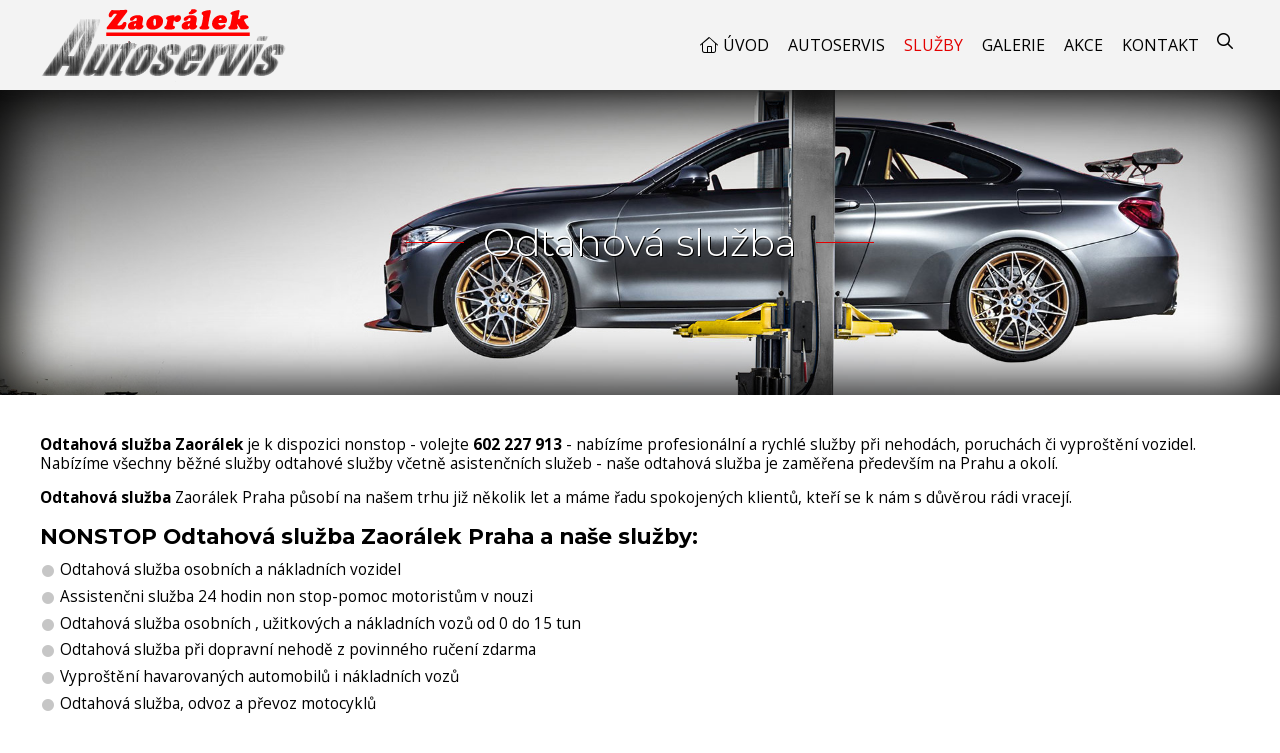

--- FILE ---
content_type: text/html; charset=UTF-8
request_url: https://www.autozaoralek.cz/sluzby/odtahova-sluzba/
body_size: 2390
content:
<!DOCTYPE html>
<html lang="cs" dir="ltr">
<head>
<meta charset="utf-8">
<title>Odtahová služba | Autoservis, pneuservis Praha 5</title>
<meta name="viewport" content="width=device-width, initial-scale=1, maximum-scale=1, minimum-scale=1, user-scalable=no">
<meta name="description" content="Odtahová služba, odtahová služba, plnění, servis autoklimatizace, opravy aut Praha 5">
<meta name="keywords" content="Autoservis, pneuservis Praha 5, , Odtahová služba">
<link rel="icon" type="image/png" href="https://www.autozaoralek.cz/favicon.png">
<link rel="stylesheet" type="text/css" href="https://www.autozaoralek.cz/wp-content/themes/default/style.css">
<link rel="stylesheet" type="text/css" href="https://www.autozaoralek.cz/cookieconsent.css"><meta name='robots' content='max-image-preview:large' />
<meta name="robots" content="index,follow"><meta property="og:title" content="Odtahová služba">
<meta property="og:type" content="article">
<meta property="og:url" content="https://www.autozaoralek.cz/sluzby/odtahova-sluzba/">
<meta property="og:image" content="https://www.autozaoralek.cz/wp-content/themes/default/images/logo.png">
<script src='https://www.autozaoralek.cz/wp-includes/js/jquery/jquery.min.js?ver=3.6.0' id='jquery-core-js'></script>
<script src="https://www.autozaoralek.cz/fancybox.js"></script>
<script src="https://www.autozaoralek.cz/scripts.js"></script>
</head>
<body>
<script defer src="https://www.autozaoralek.cz/cookieconsent.js"></script>


<div id="header">
  <div id="header-inner">
  <a href="https://www.autozaoralek.cz/" class="logo"></a>

<div id="menu-header">
  <ul>     
    <li class="page-item-0"><a class="ico home" href="https://www.autozaoralek.cz/">Úvod</a></li>
     
    <li class="page_item page-item-3"><a href="https://www.autozaoralek.cz/autoservis/">Autoservis</a></li>
<li class="page_item page-item-5 page_item_has_children current_page_ancestor current_page_parent"><a href="https://www.autozaoralek.cz/sluzby/">Služby</a>
<ul class='children'>
	<li class="page_item page-item-8"><a href="https://www.autozaoralek.cz/sluzby/autoklimatizace/">Autoklimatizace</a></li>
	<li class="page_item page-item-6 current_page_item"><a href="https://www.autozaoralek.cz/sluzby/odtahova-sluzba/" aria-current="page">Odtahová služba</a></li>
	<li class="page_item page-item-10"><a href="https://www.autozaoralek.cz/sluzby/diagnostika-vozidel/">Diagnostika vozidel</a></li>
	<li class="page_item page-item-11"><a href="https://www.autozaoralek.cz/sluzby/priprava-na-stk/">Příprava na STK</a></li>
</ul>
</li>
<li class="page_item page-item-18"><a href="https://www.autozaoralek.cz/galerie/">Galerie</a></li>
<li class="page_item page-item-9"><a href="https://www.autozaoralek.cz/akce/">Akce</a></li>
<li class="page_item page-item-12 page_item_has_children"><a href="https://www.autozaoralek.cz/kontakt/">Kontakt</a>
<ul class='children'>
	<li class="page_item page-item-17"><a href="https://www.autozaoralek.cz/kontakt/zasady-ochrany-osobnich-udaju/">Zásady ochrany osobních údajů</a></li>
</ul>
</li>
 
        
    <li class="search"><form method="get" action="https://www.autozaoralek.cz/" id="searchform">
  <input type="search" placeholder="Hledej" name="s" class="searchform-input" onkeyup="buttonUp();" minlength="3" pattern=".{3,}">
  <button type="submit" id="searchbutton" class="icon magnify searchform-button"></button><span class="searchform-icon"></span>
</form></li>
  </ul>
</div>

  </div>
</div>






<div id="h1-wrapper" style="background: url('https://www.autozaoralek.cz/carousel/slide1.jpg')">
<h1 class="strike">Odtahová služba</h1>
</div>

<div id="content">
<div id="main">


<p><strong>Odtahová služba Zaorálek</strong> je k dispozici nonstop - volejte <a href="tel:+420602227913"><strong>602 227 913</strong></a> - nabízíme profesionální a rychlé služby při nehodách, poruchách či vyproštění vozidel. Nabízíme všechny běžné služby odtahové služby včetně asistenčních služeb - naše odtahová služba je zaměřena především na Prahu a okolí.</p>
<p><strong>Odtahová služba</strong> Zaorálek Praha působí na našem trhu již několik let a máme řadu spokojených klientů, kteří se k nám s důvěrou rádi vracejí.</p>
<h2>NONSTOP Odtahová služba Zaorálek Praha a naše služby:</h2>
<ul>
<li>Odtahová služba osobních a nákladních vozidel</li>
<li>Assistenčni služba 24 hodin non stop-pomoc motoristům v nouzi</li>
<li>Odtahová služba osobních , užitkových a nákladních vozů od 0 do 15 tun</li>
<li>Odtahová služba při dopravní nehodě z povinného ručení zdarma</li>
<li>Vyproštění havarovaných automobilů i nákladních vozů</li>
<li>Odtahová služba, odvoz a převoz motocyklů</li>
<li>Odvozy pracovních plošin a strojů</li>
<li>Přeprava zásilek po celé ČR i Evropě do 15 tun</li>
<li>Odvoz a převoz vysokozdvižných vozíků (skladové a manipulační techniky)</li>
<li>Odvoz a převoz malé a střední i velké stavební a zemědělské mechanizace, lodí.traktorů</li>
<li>Ekologická likvidace autovraků</li>
<li>Zajištěni opravy vozidel v kvalitním autoservisu v Praze</li>
<li>Uskladnění vašeho vozidla</li>
<li>Vyřízení pojistné události</li>
<li>Zapůjčení náhradního vozu</li>
</ul>
<p>Jsme partnery assistenšních služeb Global, AXA, pojišťoven Kooperativa a ČPP - naše odtahová služba je .</p>
<p><strong>Odtahová služba Zaorálek je k dispozici nonstop - <a href="tel:+420602227913">602 227 913</a></strong></p>
<ul>
<li>odtahová služba osobních a nákladních automobilů</li>
<li>odtahová služba automobilů ze zahraničí</li>
<li>vyproštění osobních i nákladních automobilů</li>
</ul>
<p>Využijte služeb naší odtahové služby - budete spokojeni - expresní opravy námi odtažených vozů!!!</p>
<p><img class="size-full wp-image-7 alignnone" src="https://www.autozaoralek.cz/wp-content/uploads/uvod2.jpg" alt="" width="762" height="442" /></p>


</div>
</div>
















<div id="footer">

<div class="section-wrapper dark">
<div class="section">

<div class="logo"></div>


<div class="contact-block">
<a href="mailto:info@autozaoralek.cz" class="ico email">info@autozaoralek.cz</a>
<a href="tel:602227913" class="ico mobile">602 227 913</a>



<div class="icon-social">
<a target="_blank" class="icon facebook" href="https://www.facebook.com/profile.php?id=100067008691202"></a></div>


</div>







</div>
</div>


<div class="copyright">
Copyright &copy; 2026&nbsp;Autoservis, pneuservis Praha 5 | <a rel="nofollow" target="_blank" href="https://www.autozaoralek.cz/administrace">Administrace webu</a> | <span id="gdpr"><a title="Zásady ochrany osobních údajů" href="https://www.autozaoralek.cz/kontakt/zasady-ochrany-osobnich-udaju/" class="ico lock">GDPR ready</a></span></div>

</div>







</body>
</html>

--- FILE ---
content_type: text/css
request_url: https://www.autozaoralek.cz/wp-content/themes/default/style.css
body_size: 12037
content:
/*  
Theme Name: Template 19 ver2
Description: LIGHT
Author: Template 19
Version: 2024-11
*/

@import url('https://fonts.googleapis.com/css2?family=Montserrat:ital,wght@0,100..900;1,100..900&family=Open+Sans:ital,wght@0,300..800;1,300..800&display=swap');
@import url('font-face/font-face.css');

html {font-size: 16px; -webkit-text-size-adjust: 100%; text-size-adjust: 100%;}
body, input, select, textarea, button {font-family: 'Open Sans', sans-serif; font-size: inherit; font-optical-sizing: auto;}
body {font-size: 80%; min-height: 100vh; height: 100%; display: flex; flex-direction: column; overflow-x: hidden;}

/* ************************* reset ************************* */
html, body, form, ul, ol, li, table {margin: 0; padding: 0;}
table {border-collapse: collapse; border-spacing: 0; margin: 0 0 1em 0;}
th, td {padding: 5px;}
p, #content ul, .article ul {margin: 0 0 1em 0; padding: 0;}
body, th, td {text-align: left;}
ul {list-style: none;}
:focus {outline: none;}
::-moz-focus-inner {border: 0;}
img {max-width: 100%; height: auto; border: 0;}
iframe {max-width: 100%; max-height: 100%; border: 0;}
* {box-sizing: border-box;}

.grecaptcha-badge {visibility: hidden!important;}


/* ************************* multiple declaration ************************* */

/* clearfix */
.clearfix::after,
.paging-bottom::after,
.article::after,
.section::after {content: ""; display: table; clear: both;}

.cleaner {clear: both;}


.hide,
.owl-nav.disabled,
.owl-dots.disabled,
h2.screen-reader-text {display: none;}

@media screen and (max-width: 767px) {
  #menu-header #searchform .searchform-icon,
  #menu-header > ul > li > a::after,
  #menu-header ul, #menu-header ul li.page_item_has_children > a::after, #menu-header ul li.page_item_has_children .submenu-button.submenu-opened::after {display: none;}
  
  #scrollup {display: none!important;}
}

@media screen and (min-width: 1200px) {
  .table-article tbody td::before {display: none;} 
  a[href^="tel:"] {text-decoration: none!important;}
}

a[href^="tel:"] {white-space: nowrap;}


button,
.button {-webkit-user-select: none; user-select: none;} 


/* flex-col (ul li fix) */
.flex-col,
.flex-col .col {margin-bottom: 2em!important; padding-left: 0!important;}

.flex-col.center * {text-align: center!important;}

ul.flex-col li.col::before {display: none!important;}

@media screen and (min-width: 768px) {	
  .flex-col {display: flex; flex-direction: row; flex-wrap: wrap; margin-left: -40px!important;} 
  .flex-col .col {width: calc(50% - 40px); margin-left: 40px!important;}
}

@media screen and (min-width: 1200px) {
  .flex-col.col3 .col {width: calc(100% / 3 - 40px);}
  .flex-col.col4 .col {width: calc(100% / 4 - 40px);}
}



/* video player */
.wp-video {margin-bottom: 2em;}
video {width: 100%; height: auto;}


/* ************************* custom CSS ************************* */

#text-zvyrazneno {text-align: center; padding: 10px 0; font-size: 32px; text-transform: uppercase; color: red;}
#text-zvyrazneno p {margin: 0;}

.loga {clear: both; text-align: center; margin-bottom: 2em;}
.loga img {margin: 20px; vertical-align: middle; max-height: 100px; max-width: 250px; width: auto;}


/* homepage section */
.section-wrapper.section-image,
.section-wrapper.section-image .section {padding: 0!important; line-height: 0;}


/* info block icon */
#info_block.section-wrapper.icon ul li:nth-child(1)::before {background-image: url('images/icon1.png');}
#info_block.section-wrapper.icon ul li:nth-child(2)::before {background-image: url('images/icon2.png');}
#info_block.section-wrapper.icon ul li:nth-child(3)::before {background-image: url('images/icon3.png');}

/* ************************* fonts ************************* */

/* Montserrat */
h1, h2, h3, h4,
#carousel-wrapper #carousel-block-wrapper *,
.album .album-item h3,
#blocks .block strong {font-family: 'Montserrat', sans-serif; font-optical-sizing: auto;}



/* FontAwesome */
.ico::before, .ico::after,
.icon::before,
.owl-prev::before, .owl-next::before,
#main ul li::before, .article ul li::before {font: normal normal normal 16px/1 'FontAwesome'; display: inline-block; text-decoration: none; text-rendering: auto; -webkit-font-smoothing: antialiased; -moz-osx-font-smoothing: grayscale;}

/* ************************* ico / icon ************************* */

.ico::before {margin-right: 0.3em;}
#main .ico::before, .textwidget .ico::before {width: 16px; text-align: center;}
.ico::after {margin-left: 0.3em;}
.icon::before {text-align: center; margin: 0;}
.ico::before, .ico::after {font-size: inherit; color: inherit; text-decoration: none;}

span.ico.mobile a {margin: 0 0.5em;}
span.ico.mobile {display: flex; flex-direction: row; flex-wrap: wrap;}

/* ico */
.ico.home::before {content: "\f015"; font-weight: 300;}
.ico.mobile::before {content: "\f3cd"; font-weight: 900;}
.ico.phone::before {content: "\f095";}
.ico.email::before {content: "\f0e0";}
.ico.angle-right::before {content: "\f105";}
.ico.info::before {content: "\f05a";}
.ico.images:before {content: "\f302";}
.ico.location::before {content: "\f3c5";} 
.ico.sitemap::before {content: "\f0e8"; font-weight: 300;} 
.ico.contact::before {content: "\f0e0";}
.ico.eshop:before {content: "\f07a";}


/* ico file */
.ico.pdf::before {content: "\f1c1"; color: #e91209; font-weight: 900;}
.ico.doc::before {content: "\f1c2"; color: #185abd; font-weight: 900;}
.ico.xls::before {content: "\f1c3"; color: #107c41; font-weight: 900;}
.ico.ppt::before {content: "\f1c4"; color: #e91309; font-weight: 900;}
.ico.zip::before {content: "\f1c6"; color: #edaa1d; font-weight: 900;}


/* icon */
.icon.magnify::before {content: "\f002";}


/* icon social */
.icon.facebook::before,
.ico.facebook::before {content: "\f082";}
.icon.facebook_f::before {content: "\f39e";}
.icon.facebook:hover::before,
.ico.facebook:hover::before {color: #3b579d;}

.icon.x_twitter::before,
.ico.x_twitter::before {content: "\e61b";}
.icon.x_twitter:hover::before,
.ico.x_twitter:hover::before {color: #000;}

.icon.youtube::before,
.ico.youtube::before {content: "\f167";}
.icon.youtube:hover::before,
.ico.youtube:hover::before {color: #c63127;}

.icon.instagram::before,
.ico.instagram::before {content: "\f16d";}
.icon.instagram:hover::before,
.ico.instagram:hover::before {color: #d32e88;}

.icon.tiktok::before,
.ico.tiktok::before {content: "\e07b";}
.icon.tiktok:hover::before,
.ico.tiktok:hover::before {color: #fe2c55;}


/* ************************* colors and borders (DARK) ************************* */

/******* text color *******/

body,
.button, .button::before,
.button.color:hover, .button.color:hover::before,
.center-text a,
#menu-header ul li a,
#footer .section-wrapper a,
#blocks .block strong,
#main .album .album-item h3 > a,
#main a[href^="tel:"], .article a[href^="tel:"] {color: #000;}


.button:hover, .button:hover::before,
.button.color, .button.color::before,
.button.dark, .button.dark::before,
.gallery .icon.magnify::before,
.section-wrapper.very-dark *,
.section-wrapper.very-dark a[href^="tel:"],
.owl-carousel.slideshow-nav .owl-nav > button::before,
#footer .section-wrapper.very-dark a,
#h1-wrapper h1,
#carousel-wrapper #carousel-block-wrapper #carousel-block .icon.link-anchor::before,
#contact-us.section-wrapper .section .contact-us-left h4,
#scrollup.icon::before,
#carousel-wrapper #carousel-block-wrapper * {color: #fff;}

button.c-bn:not(:hover) {color: #fff!important;}


a,
#news-block .perex .date,
.social-icon a.icon::before,
.gallery .gallery-item span.description {color: #666;}


blockquote,
#menu-header #searchform .searchform-input {color: #696969;}


#news-block .perex .date {color: #999;}


/* main color */
#homepage h1 span,
a.underline,
#menu-header ul li[class*="current"] > a,
#menu-header ul li > a:hover,
#info_block.section-wrapper.icon ul li > *,
#carousel-wrapper #carousel-block-wrapper *.ico::before,
#footer .section-wrapper .contact-block *.ico::before,
#contact-us.section-wrapper .section .contact-us-left h3,
.section-wrapper.dark .section ul li::before,
a.underline:hover,
#gdpr .ico.lock::before {color: #e30000;}


:root{--cc-btn-primary-bg: #e30000!important;}



/******* background-color *******/

body,
.button.color:hover,
#info_block.section-wrapper.icon ul li::before,
#footer,
#carousel .owl-dots .owl-dot.active::before {background-color: #fff;}


/* dark */
#header,
#header #menu-header ul ul {background-color: #f3f3f3;}


.button.dark,
.section-wrapper.very-dark {background-color: #171c22;}

#carousel,
#carousel-wrapper #carousel-block-wrapper #carousel-block *.ico::before {background-color: #000;}


/* light grey */
#blocks .block strong,
#footer .section-wrapper .contact-block *.ico::before {background-color: #f3f3f3;}


/* dark grey */
.album .album-item,
.section-wrapper.dark {background-color: #e2e2e2;}


#scrollup {background-color: #3f3f3f;}


.button:disabled {background-color: #5f5f5f!important;}



/* rgba */
#blocks .block .thumbnail::after,
.album .album-item > a.thumbnail::after {background-color: rgba(255,255,255,.3);}


/* main color */
.button:hover,
.button.color,
a.underline:hover::after {background-color: #e30000;}



/******* border *******/

/* border-color */
#menu-header #searchform .searchform-input {border-color: #999;}



/* main color */
.button,
.strike::before, 
.strike::after {border-color: #e30000;}



/* border-radius */
.album .album-item,
#menu-header #searchform .searchform-input,
#blocks .block {border-radius: 8px;}

input[type="text"], input[type="tel"], input[type="email"], input[type="number"], input[type="date"], textarea, select {border-radius: 4px;}



/* text-transform: uppercase */
.button, a.button,
a.underline,
.section > h2.ico,
#blocks .block strong,
#menu-header > ul > li > a {text-transform: uppercase;}



/* ************************* font-weight ************************* */

/* font-weight: 400 (normal) */
#menu-header ul li a {font-weight: 400;}


/* font-weight: 600 (SemiBold) */
#blocks .block strong {font-weight: 600;}


/* font-weight: 700 (bold) */
.article a,
#carousel-wrapper #carousel-block-wrapper *,
#main a {font-weight: 700;}



/* ************************* heading title ************************* */

h1 {font-weight: 300; line-height: 1.3; margin: 0 0 1em 0; padding: 0;}
#homepage h1 {text-align: center;}

h2, h3, h4 {margin: 0 0 0.5em 0; padding: 0; text-align: left;}

h1 {font-size: 180%;}
h2 {font-size: 120%;}
h3 {font-size: 110%;}

@media screen and (min-width: 768px) {
  h1 {font-size: 240%;}	  
  h2 {font-size: 140%;}
  h3 {font-size: 120%;}
  h4 {font-size: 100%;}   
} 




#h1-wrapper {position: relative; width: 100%; display: flex; justify-content: center; align-items: center; padding: 5em 0; background-repeat: no-repeat!important; background-position: center center!important; background-size: cover!important; box-shadow: inset 0 0 60px 10px #000;}
#h1-wrapper::before {position: absolute; inset: 0; content: ""; background-color: rgba(0,0,0,.7); z-index: 2;}
#h1-wrapper h1 {position: relative; text-align: center; margin: 0; text-shadow: 1px 1px #000; z-index: 3;}

@media screen and (min-width: 768px) {
  #h1-wrapper {padding: 10em 0;}
  #h1-wrapper h1 {max-width: 1200px; font-size: 300%;}	
}





/* section heading */
.section h1 {font-size: 140%;}

.section > h2.ico,
.section h2.strike {text-align: center; margin: 0 0 1.5em 0; font-size: 180%; font-weight: 400;}

.section > h2.ico::before {font-weight: 300;}

.section h2.strike {justify-content: center;}
.section h2.strike::before, h2.strike::after {max-width: 100%;}

.section h1, .section h2, .section h3, .section h4 {line-height: 1.3;}

@media screen and (min-width: 480px) {
  .section h1 {font-size: 210%;} 
  .section > h2.ico {font-size: 260%;}   
  .section h2.strike {font-size: 190%;}
}




/* strike */
.strike {display: flex; align-items: center;}
.strike a {flex-grow: 0;}

.strike::before, .strike::after {max-width: 1.5em; width: 1.5em; border-top-width: 1px; border-top-style: solid; content: ""; flex-grow: 1;}
.strike::before {margin-right: 0.5em;}
.strike::after {margin-left: 0.5em;}



/* links */
a:hover {text-decoration: underline;}
a, a.icon, .button, a.button {text-decoration: none;}

.button, 
.section a::before {transition: all .2s ease-in-out;}



/* button */
.buttons {margin-top: 1.5em;}
.buttons .button {margin: 1em;}
.buttons.center {text-align: center;}


.button, a.button {display: inline-block; font-size: 16px; font-weight: 400; padding: 1em 3em; background-color: transparent; border-width: 2px; border-style: solid; cursor: pointer;}
.button.ico::before {margin-right: 1em; font-size: 24px; font-weight: 400;} 
.button:disabled {pointer-events: none;}



/* scroll up */
#scrollup {display: none; position: fixed; bottom: 40px; right: 20px; padding: 2px; text-align: center; text-decoration: none!important; z-index: 9999; box-shadow: 0 0 5px rgba(0,0,0,.8); opacity: .8;}
#scrollup:hover {opacity: 1}
#scrollup.icon::before {width: 30px; height: 30px; font-size: 30px; line-height: 25px; margin: 0; content: "\f106"; border: 1px solid #999;}
#scrollup, #scrollup.icon::before {border-radius: 50%;}



/* facebook */
.fb-like-button {width: 95px; height: 30px;}
.fb-page {width: 500px; height: 154px; padding-top: 4em; clear: both;}

@media screen and (max-width: 479px) {    
 .fb-page {width: 100%;}
}

.fb-like-button, .fb-page  {display: block; margin: 0 auto; border: 0; overflow: hidden;}
.fb-like {margin: 30px 0; float: right;}



/* filter alpha */
#ico a:hover img,
#crossroads  > ul > li > a:hover::before {opacity: .7;}



/* link underline */
a.underline { display: inline-block; padding: 0 0 10px 0; position: relative; text-decoration: none;}
a.underline::after {display: block; position: absolute; left: 0; right: 0; bottom: 0; content: ""; margin: auto; height: 3px; width: 0; background: transparent; transition: all .5s ease;}
a.underline:hover::after {width: 100%;}





/* ************************* layout ************************* */

@media screen and (min-width: 1200px) {
  .section,
  #header-inner,
  #content {width: 1200px; margin: 0 auto;} 
}

#header, 
#footer {flex: none;}







/* ************************* header ************************* */

.logo {display: block; background: url('images/logo.png') no-repeat left center; background-size: contain;}

#header {position: relative; width: 100%; z-index: 100;}

@media screen and (max-width: 767px) {
  #header #header-inner {padding: 0;}
  #header #header-inner a.logo {height: 50px; margin: 10px 68px 10px 10px;}
  
  /* language */
  #header #header-inner .languageswitch {margin: 0 68px 0 10px; padding-bottom: 10px;}
}

@media screen and (min-width: 768px) {
  #header {box-shadow: 0 0 10px rgba(25,24,24,.4)}	
  #header #header-inner {position: relative; display: flex; flex-direction: row; align-items: center; flex-wrap: wrap;}     
  #header #header-inner a.logo {width: 300px; height: 80px; margin: 5px 0;} 
  
  /* language */
  #header #header-inner .languageswitch {position: absolute; top: 5px; right: 0; z-index: 100;}
}

@media screen and (min-width: 768px) and (max-width: 1214px) {
  #header #header-inner {padding: 0 15px;}
  #header #header-inner a.logo {height: 70px;} 
}

@media screen and (min-width: 1200px) {
  #header {position: sticky; top: 0;}
}


/* language */
#header #header-inner .languageswitch {flex: none; z-index: 100;}
#header #header-inner .languageswitch a img {width: 24px; height: auto; margin-right: 10px;}
#header #header-inner .languageswitch a:hover img,
#header #header-inner .languageswitch a.current-lang img {opacity: .75;}





/* ************************* carousel ************************* */

/* carousel */
#carousel-wrapper {position: relative; overflow: hidden;}
#carousel-wrapper #carousel-block-wrapper {position: absolute; top: 0; left: 0; right: 0; bottom: 0; pointer-events: none;}

#carousel-wrapper #carousel .owl-lazy {background-repeat: no-repeat; background-position: center center!important; background-size: cover; transition: 0s linear; transition-property: background-position; animation: BackgroundZoom 15s ease;} 

@keyframes BackgroundZoom {0% {transform: scale(1.1);} 100% {transform: scale(1);}}

#carousel-wrapper #carousel .owl-stage {opacity: .7;}

/* carousel block */
#carousel-wrapper #carousel-block-wrapper {display: flex; justify-content: center; align-items: center; flex-flow: column wrap;}
#carousel-wrapper #carousel-block-wrapper #carousel-block {text-align: center;}
#carousel-wrapper #carousel-block-wrapper #carousel-block * {pointer-events: initial; text-decoration: none; text-shadow: 2px 2px 0px #000; font-weight: 600;}
#carousel-wrapper #carousel-block-wrapper #carousel-block *.ico {font-size: 4vmin; margin: 0 0 0.5em 0;}
#carousel-wrapper #carousel-block-wrapper #carousel-block *.ico::before {min-width: 7vmin; min-height: 7vmin; font-size: 6vmin;}

#carousel-wrapper #carousel-block-wrapper #carousel-block a.icon {display: inline-block;}
#carousel-wrapper #carousel-block-wrapper #carousel-block a.icon::before {font-size: 6vmin; margin: 10px;}

#carousel-wrapper #carousel-block-wrapper #carousel-block *.ico {display: block;}

#carousel-wrapper #carousel-block-wrapper #carousel-block .icon.link-anchor {display: none;}

@media screen and (min-width: 768px) {
  #carousel-wrapper #carousel-block-wrapper #carousel-block *.ico {font-size: 28px;}
  #carousel-wrapper #carousel-block-wrapper #carousel-block *.ico::before {width: 50px; min-width: 50px; height: 50px; min-height: 50px; font-size: 36px;}
   
  #carousel-wrapper #carousel-block-wrapper #carousel-block a.icon::before {font-size: 40px;}
  
  
  #carousel-wrapper #carousel-block-wrapper #carousel-block .icon-social {position: absolute; top: 0; bottom: 0; right: 20px; margin: auto; display: flex; flex-direction: column; flex-wrap: wrap; display: flex; justify-content: center; align-items: center;}
}

/* resp. height (820 / 1920 x 100) */
#carousel-wrapper #carousel,
#carousel-wrapper #carousel .owl-lazy {width: 100%; height: 300px;}    

@media screen and (min-width: 768px) and (max-width: 1199px) {
  #carousel-wrapper #carousel,
  #carousel .owl-lazy {height: 0; padding-bottom: calc(820 / 1920 * 100%);}  
}

@media screen and (min-width: 1200px) {
  #carousel-wrapper #carousel,	
  #carousel-wrapper #carousel .owl-lazy {height: 820px;}  
  
  #carousel-wrapper #carousel-block-wrapper #carousel-block .icon.link-anchor {display: block;}
  #carousel-wrapper #carousel-block-wrapper #carousel-block .icon.link-anchor::before {position: absolute; bottom: 30px; left: 0; right: 0; margin: auto;  content: "\f8cd"; font-size: 50px; font-weight: 300; animation: MoveUpDown 1.5s ease infinite;}

@keyframes MoveUpDown {0% { opacity: 0; transform: translateY(-35px);} 80% {opacity: 1; transform: translateY(0px); } 100% {opacity: 0;}} 

}








/* ************************* content ************************* */

#content {padding: 40px 0; overflow: hidden; flex: 1 0 auto;}

@media screen and (max-width: 1214px) {
  #content {padding: 30px 15px;}
}

.section .article,
#main {font-size: 120%; line-height: 1.3; overflow: hidden;}




/* ************************* footer ************************* */

/* footer */
#footer-map {display: flex; justify-content: center; align-items: flex-end;  width: 100%; height: 400px; background: url('images/mapa.jpg') no-repeat center center; background-size: cover;  transition: all .4s ease-in-out; text-decoration: none;}
#footer-map:hover {filter: grayscale(60%);}
#footer-map .button {margin-bottom: 2em;}

#footer {line-height: 0.8;}

/* footer contact */
#footer .section-wrapper {line-height: 1.5;}
#footer .section-wrapper .logo {width: 100%; height: 80px; margin-bottom: 30px; background-position: center center;}

#footer .section-wrapper .contact-block {display: flex; justify-content: center; align-items: center; flex-wrap: wrap;}
#footer .section-wrapper .contact-block *.ico {margin: 1em; font-size: 18px; }

#footer .section-wrapper .contact-block *.ico::before {display: flex; justify-content: center; align-items: center; width: 40px; min-width: 40px; height: 40px; min-height: 40px; font-size: 26px; padding: 5px; border-radius: 50%;}
#footer .section-wrapper .contact-block .icon-social {text-align: center; width: 100%;}
#footer .section-wrapper .contact-block .icon-social *.icon::before {font-size: 38px; margin: 20px;}



/* shared */
#carousel-wrapper #carousel-block-wrapper #carousel-block *.ico,
#footer .section-wrapper .contact-block * {display: flex; justify-content: center; align-items: center; text-decoration: none;}

#carousel-wrapper #carousel-block-wrapper #carousel-block *.ico::before,
#footer .section-wrapper .contact-block *.ico::before {display: flex; justify-content: center; align-items: center; padding: 5px; border-radius: 50%;}



/* footer copyright */
#footer .copyright {text-align: center; font-size: 110%; line-height: 1.5; padding: 2em;}
#footer .copyright img {vertical-align: middle;}




/* ************************* menu  ************************* */

/* menu header */  
#menu-header #menu-button {display: none;} 

#menu-header, 
#menu-header ul li.page_item_has_children, 
#menu-header ul li a {position: relative;}

#menu-header ul li a {display: block; text-decoration: none; transition: all .2s ease-in-out;}

#menu-header > ul > li > a.ico::before {color: inherit; font-size: inherit; line-height: 0;}

/* search */
#menu-header #searchform {z-index: 100; overflow: hidden;}
#menu-header #searchform .searchform-input {font-size: 13px; width: 100%; padding: 10px 40px 10px 8px;}

#menu-header #searchform .searchform-button,
#menu-header #searchform .searchform-icon,
#menu-header #searchform .searchform-button::before {position: absolute; right: 0; top: 0; width: 30px; height: 40px; line-height: 40px; background-color: transparent;}
#menu-header #searchform .searchform-button {border: 0; cursor: pointer; text-shadow: none;}
 
@media screen and (min-width: 768px) {
  #menu-header {margin-left: auto; padding-right: 30px;}
  
  /* search */
  #menu-header #searchform {position: absolute; right: 0; top: 0; min-width: 30px; width: 0%; transition: width .3s;} 
  #menu-header #searchform .searchform-icon {cursor: pointer;} 
  #menu-header #searchform .searchform-input {opacity: 0; border-width: 1px; border-style: solid; transition: all .3s;}
  #menu-header #searchform.searchform-open {width: 100%;} 	
  #menu-header #searchform.searchform-open .searchform-input {opacity: 1;}

  /* parent */
  #menu-header > ul > li {display: inline-block;}
  #menu-header > ul > li > a {font-size: 16px; line-height: 1; padding: 1em 0.5em;}
 
    
  /* children */
  #menu-header ul ul li {width: 250px;}
  #menu-header ul ul li a {font-size: 15px; padding: 10px;}
  
  #menu-header ul ul li > a:hover,
  #menu-header ul ul li[class*="current"] > a {background: rgba(255,255,255,.6);} 
  
  /* children overflow-x */  
  #menu-header li.page_item_has_children > ul {max-height: 60vh; overflow-x: hidden; overflow-y: auto;}

  /* children ico (comment overflow-x: hidden) */
  /* #menu-header ul ul li.page_item_has_children > a::after {position: absolute; top: 50%; right: 10px; width: 4px; height: 4px; margin-top: -2px; border-bottom: 1px solid #ccc; border-right: 1px solid #ccc; content: ""; transform: rotate(-45deg);} */

  /* children hide  */
  #menu-header ul ul {position: absolute; top: 100%; left: -9999px; z-index: 100; opacity: 0; transition: opacity .4s linear; box-shadow: 6px 6px 8px rgba(0,0,0,.4);} 
  #menu-header ul li:hover > ul {opacity: 1;}
  #menu-header ul ul li > ul {top: 0;} 
  
  /* children hide not pull-right  */
  #menu-header > ul > li:not(.pull-right):hover > ul {left: 0; opacity: 1;}
  #menu-header > ul > li:not(.pull-right) ul li:hover > ul {left: 100%;} 
  
  /* children hide pull-right  */
  #menu-header > ul > li.pull-right ul {left: auto; right: -9999px; } 
  #menu-header > ul > li.pull-right:hover > ul {right: 0;}
  #menu-header > ul > li.pull-right ul li:hover > ul {right: 100%;} 
  
  #menu-header ul ul ul {display: none!important;}
}


/* responsive menu */
@media screen and (max-width: 767px) {
  /* menu header */   
  #menu-header::before {display: none;}
   
  #menu-header, 
  #menu-header #menu-button, 
  #menu-header ul li {position: relative;}
  
  #menu-header ul li, 
  #menu-header ul li a, 
  #menu-header ul ul li a {line-height: 1;}
  
  /* search */
  #menu-header #searchform .searchform-input {padding-left: 20px; padding-right: 50px; border: 0; transition-property: none; border-radius: 0;}

  #menu-header #searchform .searchform-button {width: 40px;}
  #menu-header #searchform .searchform-button::before {right: 8px;}
  
  /* menu-button */
  #menu-header #menu-button {display: block; position: absolute; top: -60px; right: 0; width: 60px; height: 50px; font-weight: bold; cursor: pointer;}
  #menu-header #menu-button::before, 
  #menu-header #menu-button::after {display: block; position: absolute; left: 0; content: ""; transition: all .2s ease;}
  #menu-header #menu-button::after {top: 28px; height: 5px; width: 40px; border-width: 5px 0 5px 0; border-style: solid;}
  #menu-header #menu-button::before {top: 18px; height: 5px; width: 40px;}
  #menu-header #menu-button.menu-opened::after {border: 0; height: 5px; transform: rotate(45deg);}
  #menu-header #menu-button.menu-opened::before {transform: rotate(-45deg);}
  #menu-header #menu-button.menu-opened::after, 
  #menu-header #menu-button.menu-opened::before {top: 28px; left: 8px; width: 30px;}  
  

  /* parent */
  #menu-header {position: absolute; left: 0; right: 0; height: auto; width: 100%; margin: 0; padding: 0; border: none; background: transparent; z-index: 1000;}
  #menu-header ul li {display: block; background: none; border-top-width: 1px; border-top-style: solid;}

  #menu-header ul li a, #menu-header ul ul {background: none!important; border: none;}
  #menu-header > ul > li > a {font-weight: bold;}
  #menu-header ul li a {font-size: 15px!important; padding: 20px!important; line-height: 1!important;}
  
  /* sub ico */
  #menu-header ul li.page_item_has_children .submenu-button {display: block; position: absolute; right: 0; top: 0; height: 52px; width: 52px; cursor: pointer; z-index: 10;}
  #menu-header ul li.page_item_has_children .submenu-button::after {top: 21px; left: 26px; width: 1px; height: 11px;}
  #menu-header ul li.page_item_has_children .submenu-button::before {left: 21px; top: 26px; width: 11px; height: 1px;}
  #menu-header ul li.page_item_has_children .submenu-button::after, 
  #menu-header ul li.page_item_has_children .submenu-button::before {content: ""; display: block; position: absolute; z-index: 99;}
  #menu-header ul li.page_item_has_children > a {padding-right: 58px;}
  #menu-header ul li.page_item_has_children > a::before {content: ""; position: absolute; top: 0; right: 0; width: 52px; height: 100%;}
  
  /* children */
  #menu-header ul ul {opacity: 1; transition-property: none;}

  #menu-header ul ul li a {font-weight: normal; padding-left: 25px!important;}
  #menu-header ul ul ul li a {padding-left: 45px!important;}
  #menu-header ul ul ul li::before {font: normal normal normal 14px/1 'FontAwesome'; display: inline-block; position: absolute; top: 18px; left: 20px; content: "\f00c"; margin-right: 3px;}
  
  /* children hide  */
  #menu-header ul ul {position: relative!important; top: auto!important; left: auto!important; right: auto!important;} 
  #menu-header ul ul li {width: 100%}
  #menu-header ul ul li > a, 
  #menu-header ul li:hover > ul > li > a {width: auto; height: auto;}  
  

  /* menu-color LIGHT */
  #menu-header #searchform .searchform-input,
  #menu-header #searchform .searchform-button {color: #000;} 
  
  #menu-header ul ul ul li::before {color: #999;}
  
  #menu-header #searchform .searchform-input,
  #menu-header ul li.page_item_has_children > a::before {background-color: #ebebeb;}

  #menu-header #menu-button::before,	
  #menu-header #menu-button.menu-opened::after, 
  #menu-header #menu-button.menu-opened::before, 
  #menu-header ul li.page_item_has_children .submenu-button::after, 
  #menu-header ul li.page_item_has_children .submenu-button::before {background-color: #000;}  
  
  #menu-header ul {background-color: #f3f3f3;}
  
  #menu-header ul li {border-color: #ebebeb;}  
  #menu-header #menu-button::after {border-color: #000;}
  
  #menu-header ul li a {color: #000; text-shadow: none;}
}




/* ************************* homepage  ************************* */

/* crossroads blocks */
#blocks {margin-bottom: 0;}
#blocks .block {display: block; margin-bottom: 1.5em; padding: 0; text-decoration: none; overflow: hidden;}

#blocks .block .thumbnail {position: relative; display: block; width: 100%; height: 0; min-height: 60px; padding-bottom: 70%; background-repeat: no-repeat!important; background-size: cover!important; background-position: center center!important; overflow: hidden; transition: all .4s ease;}
#blocks .block .thumbnail:hover {transform: scale(1.06);}
#blocks .block .thumbnail::after {position: absolute; content: ""; left: 50%; top: 50%; width: 0%; height: 0%; transition: all .4s ease;}
#blocks .block:hover .thumbnail::after {left: 0; top: 0; width: 100%; height: 100%;}
#blocks .block strong {position: relative; display: block; text-align: center; font-size: 16px; line-height: 1.3; margin: 0; padding: 1em 0.5em; z-index: 10;}

@media screen and (min-width: 480px) {
  #blocks {display: flex; flex-direction: row; flex-wrap: wrap; gap: 1em;}
  #blocks .block {display: flex; flex-direction: column; flex-wrap: wrap; width: calc(1/2*100% - (1 - 1/2)*1em);}
  #blocks .block strong {display: flex; justify-content: center; align-items: center; flex-grow: 1;}
}

@media screen and (min-width: 768px) {
  #blocks .block {width: calc(1/3*100% - (1 - 1/3)*1em);}
}

@media screen and (min-width: 1200px) {
  #blocks {flex-wrap: nowrap;}  	
  /* #blocks .block {width: calc(1/4*100% - (1 - 1/4)*1em);} */
  #blocks .block {flex-grow: 1; flex-basis: 0; margin: 0;}  
  #blocks .block strong {font-size: 18px;}
}







/* homepage section */

/* section-wrapper */
@media screen and (max-width: 1199px) {
  .section-wrapper {padding: 20px;}
}


/* section */
.section {padding: 20px 0;}

@media screen and (min-width: 1200px) {
  .section {padding: 60px 0;}
}

.section {overflow: hidden;}





/* news carousel */
#news-block {clear: both; margin-top: 30px; padding-top: 20px;}
#news-block .perex {display: block; padding: 0 10px 10px 0;}
#news-block .perex a.thumbnail {display: block; width: 100%; max-width: 100%; height: 170px; margin-bottom: 1em; background-repeat: no-repeat!important; background-size: cover!important; background-position: center center!important; overflow: hidden;}
#news-block .perex h3 {font-size: 110%; margin: 0 0 0.5em 0;}
#news-block .perex p {font-size: 85%;}
#news-block .center-text {clear: both; text-align: center; font-size: 130%; padding: 1em 0 0 0;}






/* .section-wrapper.image */
.section-wrapper.image  {position: relative; background: url('images/bg-image.jpg') no-repeat center center; background-size: cover;}
.section-wrapper.image::before {position: absolute; top: 0; left: 0; right: 0; bottom: 0; content: ""; background-color: rgba(0,0,0,.75); z-index: 0;}
.section-wrapper.image .section {position: relative; z-index: 1;}





/* contact us */
#contact-us.section-wrapper .section .contact-us-left * {text-align: center;} 
#contact-us.section-wrapper .section .contact-us-left h3 {font-size: 6vmin;}
#contact-us.section-wrapper .section .contact-us-left h4 {font-weight: 400; font-size: 4vmin;}
#contact-us.section-wrapper .section .right-button {text-align: center;}

@media screen and (max-width: 767px) {
  #contact-us.section-wrapper .section .contact-us-left {margin-bottom: 2em;}
}

@media screen and (min-width: 768px) {
  #contact-us.section-wrapper .section {display: flex; flex-direction: row; flex-wrap: wrap;}	
  #contact-us.section-wrapper .section .contact-us-left {width: 60%;}
  #contact-us.section-wrapper .section .contact-us-left * {text-align: left;} 
  
  #contact-us.section-wrapper .section .contact-us-left h3 {font-size: 36px;}
  #contact-us.section-wrapper .section .contact-us-left h4 {font-size: 23px;}

  #contact-us.section-wrapper .section .right-button {width: 40%; display: flex; justify-content: flex-end; align-items: center;}
}




/* info block */
#info_block.section-wrapper.icon ul li {text-align: center;}  

#info_block.section-wrapper.icon ul li::before {display: block; content: ""; text-align: center; width: 140px; height: 140px; margin: 0 auto 0.5em auto; background-position: center center; background-repeat: no-repeat; background-size: 80px; border-radius: 50%;}


#info_block.section-wrapper.icon ul li > * {display: block; margin: 0 0 0.3em 0; font-size: 22px;}
#info_block.section-wrapper.icon ul li p {padding: 0!important;}

#info_block.section-wrapper.icon ul,
#info_block.section-wrapper.icon ul li {margin-bottom: 2em!important; padding-left: 0!important;}

@media screen and (min-width: 768px) {	
  #info_block.section-wrapper.icon ul {display: flex; flex-direction: row; flex-wrap: wrap; margin-left: -40px!important;} 
  #info_block.section-wrapper.icon ul li {width: calc(50% - 40px); margin-left: 40px!important;}
}

@media screen and (min-width: 1200px) {
  #info_block.section-wrapper.icon ul li {width: calc(100% / 3 - 40px);}
}



/* contact / #main contact */
#contact.section-wrapper  .section .article .icon-social,
#main .icon-social {font-size: 110%; margin-top: 2em;}

#contact.section-wrapper  .section .article .icon-social p,
#main .icon-social p {margin: 0 0 0.5em 0;}

@media screen and (min-width: 480px) {
  #contact.section-wrapper  .section .article img.contact-image,
  #main img.contact-image {max-width: 300px; max-height: 300px;}  
}

@media screen and (min-width: 1200px) {
  #contact.section-wrapper .section .article img.contact-image,
  #main img.contact-image {max-width: 500px; max-height: 500px;}    
}




/* contact popup form */
#contact_block.section-wrapper .section {position: relative; padding: 100px 0; z-index: 2;}
#contact_block.section-wrapper .section * {text-align: center;}
#contact_block.section-wrapper .section h3 {font-size: 26px;}
#contact_block.section-wrapper .section p {font-size: 22px;}

#popup {padding-top: 100px; color: #000; background-color: #fff;}
#popup h3 {display: block; position: absolute; top: 0; left: 0; right: 0; padding: 20px; height: 66px; font-size: 22px; font-weight: normal; color: #fff; background: #424041;}
#popup .fancybox-close-small {color: #939393;}



/* ************************* article  ************************* */

/* ul/ol */
#main ol, 
.article ol {padding: 0; list-style-position: inside;}

#main ol, .article ol, 
#main ul, .section ul {margin: 0 0 1.5em 0;}

#main ol li, .article ol li {margin: 0 0 0.5em 0}

#main ul li, .article ul li {text-align: left; margin: 0 0 0.5em 0; padding-left: 1.3em;}
#main ul li::before, .article ul li::before {display: inline-block; width: 1.5em; margin-left: -1.5em; content: "\f111"; line-height: 1; color: #c6c6c6; font-weight: 900; font-size: 12px;}



blockquote {position: relative; text-align: left; font-size: 135%; font-style: italic; margin: 0.25em 0; padding: 0.25em 20px 0.25em 40px; line-height: 1.45;}
blockquote::before {display: block; position: absolute; left: 0; top: -20px; content: "\201d"; font-size: 80px; font-family: Georgia, "Times New Roman", Times, serif;}
blockquote cite {display: block; font-size: 75%; text-align: right; font-style: italic; margin-top: 0.8em;}
blockquote cite span {font-weight: bold; margin-right: 4px; text-transform: uppercase; font-style: normal;}



/* perex */
.perex::before, .perex::after {content: ""; display: table;}
.perex::after {clear: both;}

#main .perex {margin-bottom: 2em; border-bottom: 1px dotted #ccc;}
#main .perex a img {margin-bottom: 1em;}
.perex  a img {border: 2px solid #fff;}
.perex  a:hover img {border: 2px solid #ccc;}

.date {font-size: 90%; text-align: right; clear: both;}
#main .date {padding: 2em 0;}
.center {text-align: center;}



/* nav-links */
.nav-links::before, .nav-links::after {content: ""; display: table;}
.nav-links::after {clear: both;}
.nav-links {clear: both; text-align: center; padding: 40px 0 15px 0;}
.nav-links a, .nav-links span.current {margin: 0 2px; padding: 4px 8px; border-radius: 5px; background-color: #e0e0e0; border: 1px solid #b6b6b6; text-decoration: none;} 
.nav-links a:hover, .nav-links span.current {color: #000; background-color: #fff;} 
.nav-links .page-numbers {margin: 0 3px;}


.nav-prevnext {clear: both; padding: 15px 0;}
.nav-prevnext a {text-decoration: none;}
.nav-prevnext a:hover {text-decoration: underline;}
.nav-prevnext .previous {float: left;}
.nav-prevnext .next {float: right;}


/* images */
.centered, .aligncenter {display: block; margin-left: auto; margin-right: auto;}

@media screen and (max-width: 767px) {
  .alignright, .alignleft {display: block; margin: 0 auto 1em auto;}
}

@media screen and (min-width: 768px) {
  .alignright {margin: 0 0 2px 7px; float: right;}  
  .alignleft {margin: 0 7px 2px 0; float: left;}
  
  .wp-caption.alignright,
  .wp-caption.alignleft {width: auto!important;}
}


/* caption (titulek) */
.wp-caption {width: 100%!important; height: auto!important; padding: 2em 0;}
.wp-caption img {margin: 0!important;}
.wp-caption .wp-caption-text {font-size: 90%; text-align: left; font-style: italic; margin: 0;}


hr {clear: both; display: block; margin: 0 0 2em 0; padding: 0; height: 2em; border: 0; border-bottom: 1px solid #ccc;}







/* ************************* forms (v2) ************************* */

.wpcf7-form-control-wrap {position: relative;}
.wpcf7-form div.wpcf7-response-output {color: #000; background-color: #fff; margin: 0; padding: 0;}
.wpcf7-form div.wpcf7-mail-sent-ok {border: 2px solid #398f14; background-color: #fff; padding: 5px; box-shadow: 2px 2px 5px #797979;}
.wpcf7-form div.wpcf7-mail-sent-ng {border: 2px solid #ff0000; background-color: #fff; padding: 5px; box-shadow: 2px 2px 5px #797979;}
.wpcf7-form div.wpcf7-spam-blocked {border: 2px solid #ffa500; background-color: #fff; padding: 5px; box-shadow: 2px 2px 5px #797979;}
.wpcf7-form div.wpcf7-validation-errors {border: 2px solid #f7e700; padding: 5px; box-shadow: 2px 2px 5px #797979;}
.wpcf7-form span.wpcf7-not-valid-tip {position: absolute; right: 0; color: #000; background: #fff; border: 1px solid #ff0000; font-size: 13px; padding: 5px; box-shadow: 2px 2px 5px #797979; z-index: 100;}
.wpcf7-form span.wpcf7-not-valid-tip-no-ajax {color: #f00; font-size: 13px; display: block;}
.wpcf7-form .wpcf7-acceptance .wpcf7-list-item-label {font-size: 80%;}
.wpcf7-form .wpcf7-checkbox .wpcf7-list-item,
.wpcf7-form .wpcf7-radio .wpcf7-list-item {display: inline-block; padding: 5px 5px 5px 0;}

#popup {cursor: auto;}
#popup .wpcf7-not-valid-tip {right: 0;}

.table-form {width: 100%;}
.table-form th {text-align: right; padding-top: 0.7em; vertical-align:top;}
.table-form th label {white-space: nowrap;}

@media screen and (max-width: 479px) {
  .table-form th {text-align: left; width: 100%; display: block; padding: 5px 0;}
  .table-form th label {white-space: normal;}
  .table-form td .g-recaptcha * {width: 100%!important;}
}


select {width: 100%;}

input[type="text"], input[type="tel"], input[type="email"], input[type="number"], input[type="date"], textarea, select {border: 1px solid #a3a3a3; background-color: #f7f7f7; padding: 4px; transition: border 0.2s, box-shadow 0.2s ease-in-out;}
input[type="text"]:focus, input[type="tel"]:focus, input[type="email"]:focus, input[type="number"]:focus, input[type="date"]:focus, textarea:focus {background-color: #fff; box-shadow: 0px 0px 4px #373737;}
input[type="text"]:hover, input[type="tel"]:hover, input[type="email"]:hover, input[type="number"]:hover, input[type="date"]:hover, textarea:hover {box-shadow: 0px 0px 4px #373737;}

.form-submit {text-align: center; margin: 1em 0;}
.form-required {color: #FF0000;}

input[type="text"], input[type="tel"], input[type="email"], input[type="date"], textarea {width: 100%;}
input[type="text"], input[type="email"], input[type="number"], input[type="date"] {padding: 6px 4px;}

input[type="text"].small {width: 10%;}
textarea {height: 7.5em; resize: vertical;}

/* safari type="search" fix */
input[type="search"] {-webkit-appearance: none; border-radius: 0;}
input[type="search"]::-webkit-search-decoration {-webkit-appearance: none;}





/* ************************* table ************************* */

.table th,
.table td {padding: 0 10px 0 0; margin: 0; vertical-align: top;}


/* tabulka clanek LIGHT */
.table-article {width: 100%; border: 2px solid #dcdcdc;}

.table-article td,
.table-article th {padding: 4px; border: 1px solid #dcdcdc;}

.table-article th {text-align: center; background-color: #e8e8e8;}
.table-article td {text-align: left; background-color: #fff; padding: 8px; vertical-align: top;}
.table-article tr:nth-child(even) td {background: #f2f2f2}

/* table wrap */
@media screen and (max-width: 767px) {
  .table-wrap {overflow: overflow-x: hidden; overflow-y: auto; width: 100%; padding: 2em 0; margin-bottom: 2em;}

 .table th, .table td, .table tr,	
 .table-form th, .table-form td, .table-form tr {display: block;}
 
 .table td,
 .table-form td, .table-form th {padding: 0 0 0.5em 0;}
}


/* responsive iframe video (16:9) */
.iframe-wrapper {position: relative; width: 100%; height: 0; margin-bottom: 2em; padding: 2em 0 56.25% 0;  overflow: hidden; line-height: 0;}
.iframe-wrapper iframe, .iframe-wrapper object, .iframe-wrapper embed {position: absolute; top: 0; left: 0; width: 100%!important; height: 100%!important;} 

@media screen and (min-width: 768px) {
  .iframe-wrapper {width: 700px; height: 400px; padding-bottom: 0;}
}






/* ************************* gallery + album ************************* */

/* shared */
.gallery,
.album {clear: both; display: flex; flex-direction: row; flex-wrap: wrap; margin-bottom: 2em; clear: both; line-height: 1;}

.gallery .gallery-item span,
.album .album-item h3 {line-height: 1.3;}

/* gallery (180 x 180px) */
.gallery .gallery-item {text-align: center; overflow: hidden;}
.gallery .gallery-item span {display: block; margin-top: 0.5em;}
.gallery .gallery-item span.caption {font-weight: normal; font-size: 80%;}
.gallery .gallery-item span.description {margin-bottom: 0.5em; font-size: 75%;}

/* album */
.album .album-item {padding: 20px;}
.album .album-item > a.thumbnail {position: relative; display: block; width: 100%; height: 0; padding-bottom: 100%; background-repeat: no-repeat!important; background-size: cover!important; background-position: center center!important; overflow: hidden; transition: all .4s ease;}
.album .album-item > a.thumbnail:hover {transform: scale(1.06);}
.album .album-item > a.thumbnail::after {position: absolute; content: ""; left: 50%; top: 50%; width: 0%; height: 0%; transition: all .4s ease;}
.album .album-item > a.thumbnail:hover::after {left: 0; top: 0; width: 100%; height: 100%;}
.album .album-item h3 {font-size: 110%; text-align: center; margin: 1.5em 0 0.5em 0; text-transform: uppercase;}

/* album excerpt */
.album .album-item {display: flex; flex-direction: column; flex-wrap: wrap;}
/* .album .album-item h3 {text-align: left!important;} */
.album .album-item .excerpt {display: flex; flex-direction: column; flex-grow: 1;}
.album .album-item .excerpt .excerpt-inner {text-align: left; font-size: 13px; line-height: 1.5;}
.album .album-item .excerpt .buttons {margin-top: auto;}
.album .album-item .excerpt .buttons a.button {font-size: 14px;}


@media screen and (max-width: 479px) {
  .gallery {margin-left: -6%;}
  .gallery .gallery-item {width: calc(100% / 2 - 6%); margin: 0 0 6% 6%;}
  .album .album-item {width: 100%; margin-bottom: 1em;}
}

@media screen and (min-width: 480px) {	
  .gallery {margin-left: -2%;}		
  .gallery .gallery-item {width: calc(100% / 4 - 2%); margin: 0 0 2% 2%;}
  
  .album {margin-left: -2%;}
  .album .album-item {width: calc(100% / 2 - 3%); margin: 0 0 2% 2%;}
}

@media screen and (min-width: 480px) and (max-width: 1199px) {
  .album .album-item h3 {font-size: 2vmin;}
}

@media screen and (min-width: 768px) {
  .gallery .gallery-item {width: calc(100% / 5 - 2%);}
}

@media screen and (min-width: 1200px) {
  .gallery .gallery-item {width: calc(100% / 6 - 2%);}
  .gallery .gallery-item a.icon.magnify {width: 100%; height: 180px; display: flex; justify-content: center; align-items: center;}
  .album .album-item {width: calc(100% / 4 - 2%);}
} 


/* icon.search hover */
.gallery a.icon.magnify {display: block; position: relative; overflow: hidden; line-height: 0;}

.gallery a.icon.magnify::before {position: absolute; top: 50%; left: 50%; transform: translate(-50%, -50%);  font-size: 40px; opacity: 0; z-index: 2; transition: all .2s ease-in-out;} 
.gallery a.icon.magnify:hover::before {font-size: 60px; opacity: .75;}

.gallery a.icon.magnify img {width: 100%; transition: transform .4s ease-in-out;}
.gallery a.icon.magnify:hover img {transform: scale(1.1);}





/* gallery homepage */

/* gallery 1 + 9 */
#gallery .flex-col,
#gallery .flex-col .col {margin: 0!important; line-height: 0;}

#gallery .flex-col .col.first-image .thumbnail {display: block; width: 100%; height: 0; padding-bottom: 100%; background-repeat: no-repeat!important; background-position: center center!important; background-size: cover!important;}

#gallery .flex-col .col.gallery {margin: 0; gap: 10px;} 
#gallery .flex-col .col.gallery .thumbnail {width: calc(1/3*100% - (1 - 1/3)*10px);}

@media screen and (max-width: 479px) {
  #gallery .flex-col .col.first-image {margin-bottom: 10px!important;}
}

@media screen and (min-width: 480px) {
  #gallery .flex-col {display: flex; flex-direction: row; flex-wrap: wrap; margin-left: 0!important;}   
  #gallery .flex-col .col {width: 50%;}
  #gallery .flex-col .col.gallery {padding-left: 40px!important;} 
}

@media screen and (min-width: 1200px) {
  #gallery .flex-col .col.first-image .thumbnail {height: 560px; padding-bottom: 0;}  	
}


/* gallery carousel */
#gallery .owl-carousel {width: 100%; margin-bottom: 60px; overflow: hidden;}	
#gallery .owl-carousel a.thumbnail {display: block; width: 100%; height: 0; padding-bottom: 90%; border: 4px solid #999; background-repeat: no-repeat!important; background-position: center center!important; background-size: cover!important;}

/* fix preload width */
#gallery .owl-carousel {display: flex; flex-direction: row; flex-wrap: wrap; column-gap: 20px;}
#gallery .owl-carousel .owl-item a.thumbnail {width: 100%;}

@media screen and (min-width: 1200px) {
  #gallery .owl-carousel {height: 183px;}
  #gallery .owl-carousel a.thumbnail {width: calc(1/6*100% - (1 - 1/6)*20px); height: 183px; padding-bottom: 0;} 
}


/* ************************* libary ************************* */

/* Fancybox 3.5.7 */
body.compensate-for-scrollbar {overflow: hidden;}
.fancybox-active {height: auto;}
.fancybox-is-hidden {position: absolute!important; left: -9999px; top: -9999px; margin: 0; visibility: hidden;}
.fancybox-container {position: fixed;  top: 0; left: 0; width: 100%; height: 100%; outline: none; z-index: 99992; -webkit-backface-visibility: hidden; -webkit-tap-highlight-color: transparent; -ms-touch-action: manipulation; touch-action: manipulation; -webkit-transform: translateZ(0); transform: translateZ(0);}
.fancybox-container * {box-sizing: border-box;}
.fancybox-container button.fancybox-button {background: none;}
.fancybox-outer, .fancybox-inner, .fancybox-bg, .fancybox-stage {position: absolute; bottom: 0; left: 0; right: 0; top: 0;}
.fancybox-outer {-webkit-overflow-scrolling: touch; overflow-y: auto;}
.fancybox-bg {width: 100%!important; height: 100%!important; background: #1e1e1e; opacity: 0; transition-duration: inherit; transition-property: opacity; transition-timing-function: cubic-bezier(.47,0,.74,.71);}
.fancybox-is-open .fancybox-bg {opacity: .9; transition-timing-function: cubic-bezier(.22,.61,.36,1);}
.fancybox-infobar, .fancybox-toolbar, .fancybox-caption, .fancybox-navigation .fancybox-button {position: absolute; direction: ltr; opacity: 0; transition: opacity .25s, visibility 0s linear .25s; visibility: hidden; z-index: 99997;}
.fancybox-show-infobar .fancybox-infobar, .fancybox-show-toolbar .fancybox-toolbar, .fancybox-show-caption .fancybox-caption, .fancybox-show-nav .fancybox-navigation .fancybox-button {opacity: 1; transition: opacity .25s ease 0s, visibility 0s ease 0s; visibility: visible;}
.fancybox-infobar {top: 0; left: 0; color: #ccc; font-size: 13px; height: 44px; line-height: 44px; min-width: 44px;  padding: 0 10px; pointer-events: none;  mix-blend-mode: difference; -webkit-touch-callout: none; -webkit-user-select: none; user-select: none; -webkit-font-smoothing: subpixel-antialiased;}
.fancybox-toolbar {right: 0; top: 0;}
.fancybox-stage {direction: ltr; overflow: visible; transform: translateZ(0); z-index: 99994;}
.fancybox-is-open .fancybox-stage {overflow: hidden;}
.fancybox-slide {position: absolute; top: 0; left: 0; display: none; width: 100%; height: 100%; outline: none;padding: 44px; text-align: center;  overflow: auto; white-space: normal;  z-index: 99994; transition-property: transform, opacity; -webkit-backface-visibility: hidden; -webkit-overflow-scrolling: touch;}
.fancybox-slide::before {display: inline-block; content: ""; width: 0; height: 100%; margin-right: -.25em; vertical-align: middle;}
.fancybox-is-sliding .fancybox-slide, .fancybox-slide--previous, .fancybox-slide--current, .fancybox-slide--next {display: block;}
.fancybox-slide--image {overflow: hidden; padding: 44px 0;}
.fancybox-slide--image::before {display: none;}
.fancybox-slide--html {padding: 6px;}
.fancybox-content {position: relative; display: inline-block; max-width: 100%; margin: 0; padding: 44px; text-align: left; vertical-align: middle; background: #fff; overflow: auto; -webkit-overflow-scrolling: touch;}
.fancybox-slide--image .fancybox-content {position: absolute;  top: 0; left: 0; padding: 0; background: transparent; background-repeat: no-repeat; background-size: 100% 100%; max-width: none; transform-origin: top left; transition-property: opacity, opacity; animation-timing-function: cubic-bezier(.5,0,.14,1); -webkit-backface-visibility: hidden; -webkit-user-select: none; user-select: none; overflow: visible; z-index: 99995;}
.fancybox-can-zoomOut .fancybox-content {cursor: zoom-out;}
.fancybox-can-zoomIn .fancybox-content {cursor: zoom-in;}
.fancybox-can-swipe .fancybox-content,
.fancybox-can-pan .fancybox-content {cursor: grab;}
.fancybox-is-grabbing .fancybox-content {cursor: grabbing;}
.fancybox-container [data-selectable='true'] {cursor: text;}
.fancybox-image,
.fancybox-spaceball {background: transparent; border: 0; height: 100%; left: 0; margin: 0; max-height: none; max-width: none; padding: 0; position: absolute; top: 0; -webkit-user-select: none; user-select: none; width: 100%;}
.fancybox-spaceball {z-index: 1;}
.fancybox-slide--video .fancybox-content, .fancybox-slide--map .fancybox-content, .fancybox-slide--pdf .fancybox-content, .fancybox-slide--iframe .fancybox-content {width: 100%; height: 100%; padding: 0; overflow: visible;}
.fancybox-slide--video .fancybox-content {background: #000;}
.fancybox-slide--map .fancybox-content {background: #e5e3df;}
.fancybox-slide--iframe .fancybox-content {height: calc(100% - 44px); margin-bottom: 44px; padding: 5px; background: #fff;}
.fancybox-video, .fancybox-iframe {width: 100%; height: 100%; border: 0; margin: 0; padding: 0; background: transparent; overflow: hidden; }
.fancybox-iframe {vertical-align: top;}
.fancybox-error {background: #fff; cursor: default; max-width: 400px; padding: 40px; width: 100%;}
.fancybox-error p {color: #444; font-size: 16px; line-height: 20px; margin: 0; padding: 0;}
.fancybox-button {background: rgba(30,30,30,.6); border: 0; border-radius: 0; box-shadow: none; cursor: pointer; display: inline-block; height: 44px; margin: 0; padding: 10px; position: relative; transition: color .2s; vertical-align: top; visibility: inherit; width: 44px;}
.fancybox-button, .fancybox-button:visited, .fancybox-button:link {color: #ccc;}
.fancybox-button:hover {color: #fff;}
.fancybox-slide--html .fancybox-button:hover {color: #999;}
.fancybox-button:focus {outline: none;}
.fancybox-button.fancybox-focus {outline: 1px dotted;}
.fancybox-button[disabled], .fancybox-button[disabled]:hover {color: #888; cursor: default; outline: none;}
.fancybox-button div {height: 100%;}
.fancybox-button svg {display: block; height: 100%; overflow: visible; position: relative; width: 100%;}
.fancybox-button svg path {fill: currentColor; stroke-width: 0;}
.fancybox-button--play svg:nth-child(2), .fancybox-button--fsenter svg:nth-child(2), .fancybox-button--pause svg:nth-child(1), .fancybox-button--fsexit svg:nth-child(1) {display: none;}
.fancybox-progress {background: #ff5268; height: 2px; left: 0; position: absolute; right: 0; top: 0; transform: scaleX(0); transform-origin: 0; transition-property: transform; transition-timing-function: linear; z-index: 99998;}
.fancybox-close-small {position: absolute; right: 0; top: 0; border: 0; width: 40px; height: 40px; background: transparent; cursor: pointer;  margin: 0; padding: 6px;  z-index: 401; border-radius: 0;}
.fancybox-close-small:hover {opacity: .75;}
.fancybox-slide--image .fancybox-close-small, .fancybox-slide--video .fancybox-close-small, .fancybox-slide--iframe .fancybox-close-small {color: #ccc!important; padding: 5px; right: -12px; top: -44px;}
.fancybox-slide--image.fancybox-is-scaling .fancybox-content {overflow: hidden;}
.fancybox-is-scaling .fancybox-close-small,
.fancybox-is-zoomable.fancybox-can-pan .fancybox-close-small {display: none;}
.fancybox-navigation .fancybox-button {position: absolute; top: calc(50% - 50px); width: 70px; height: 100px; background: #262626; background-clip: content-box; opacity: 0;}
.fancybox-navigation .fancybox-button div {padding: 7px;}
.fancybox-navigation .fancybox-button--arrow_left {left: 0; padding: 31px 26px 31px 6px;}
.fancybox-navigation .fancybox-button--arrow_right {padding: 31px 6px 31px 26px; right: 0;}
.fancybox-caption {left: 0; right: 0; bottom: 100px; color: #fff; text-align: left; font-size: 14px; font-weight: normal; padding: 20px; line-height: 1.3;}
@media all and (max-height: 576px) {@supports (padding: max(0px)) {.fancybox-caption {padding-left: max(12px, env(safe-area-inset-left)); padding-right: max(12px, env(safe-area-inset-right));}}}
.fancybox-caption a, .fancybox-caption a:link, .fancybox-caption a:visited {color: #ccc; text-decoration: none;}
.fancybox-caption a:hover {color: #fff; text-decoration: underline;}
.fancybox-loading {top: 0; right: 0; bottom: 0; left: 0; opacity: .8;}
@keyframes fancybox-rotate {100% {transform: rotate(360deg);}}
.fancybox-animated {transition-timing-function: cubic-bezier(0,0,.25,1);}
.fancybox-fx-fade.fancybox-slide--previous, .fancybox-fx-fade.fancybox-slide--next {opacity: 0; transition-timing-function: cubic-bezier(.19,1,.22,1);}
.fancybox-fx-fade.fancybox-slide--current {opacity: 1;}
.fancybox-thumbs {background: rgba(0,0,0,.3); display: none; margin: 0; padding: 2px 2px 4px 2px; position: absolute; bottom: 0; left: 0; right: 0; width: auto; z-index: 99995; -webkit-tap-highlight-color: transparent; -webkit-overflow-scrolling: touch; -ms-overflow-style: -ms-autohiding-scrollbar;}
.fancybox-show-thumbs .fancybox-thumbs {display: block;}
.fancybox-thumbs__list {position: relative; width: 100%; height: 100%; margin: auto; padding: 0; font-size: 0; white-space: nowrap; list-style: none; overflow: hidden;}
.fancybox-thumbs-x {overflow-x: auto; overflow-y: hidden;}
.fancybox-thumbs__list a {position: relative; float: left; width: 100px; height: 75px; margin: 3px; outline: none; overflow: hidden; padding: 0; background-position: center center; background-repeat: no-repeat; background-size: cover; cursor: pointer; -webkit-tap-highlight-color: transparent;  -webkit-backface-visibility: hidden; backface-visibility: hidden;}
.fancybox-thumbs__list a::before {border: 3px solid rgba(255,255,255,.8); z-index: 99991;}
.fancybox-thumbs__list a:focus::before {opacity: .5;}
.fancybox-thumbs__list a::after {position: absolute; inset: 0; content: ""; background-color: rgba(255,255,255,.25);}
.fancybox-thumbs__list a:hover::after {opacity: 1;}
.fancybox-thumbs__list a::before, .fancybox-thumbs__list a::after {position: absolute; inset: 0; content: ""; opacity: 0; transition: all .2s ease-in;}
.fancybox-thumbs__list a.fancybox-thumbs-active::before {opacity: 1;}

@media screen and (max-width: 479px) {
  .fancybox-toolbar > *:not(.fancybox-button--close) {display: none!important;}
}

/* iframe */
.fancybox-slide--iframe .fancybox-content,	
.fancybox-slide--html .fancybox-content {width: 100%;}

@media screen and (max-width: 767px) {
  .fancybox-thumbs__list a {width: 80px; height: 60px;}
}

@media screen and (min-width: 768px) {
  .fancybox-slide--iframe .fancybox-content,	
  .fancybox-slide--html .fancybox-content {max-width: 60%;}
}




/* Owl Carousel 2.3.4 */
.owl-carousel,
.owl-carousel .owl-stage,
.owl-carousel .owl-item {position: relative;}

.owl-carousel .owl-stage-outer {width: 100%; overflow: hidden;}
.owl-carousel .owl-item {float: left; overflow: hidden;}

.owl-carousel.owl-grab,
.owl-carousel.owl-grab a {cursor: move; cursor: grab;}

.owl-drag .owl-item {-webkit-user-select: none; user-select: none;}

.owl-carousel button span {display: none;}


/* section owl-nav */
.owl-carousel button.owl-prev::before {content: "\f104";} 
.owl-carousel button.owl-next::before {content: "\f105";}

.owl-carousel.carousel-section .owl-nav {position: absolute; top: -45px; right: 0;}
.owl-carousel.carousel-section .owl-nav > button.owl-prev {margin-right: 5px}

.owl-carousel.carousel-section .owl-nav > button {display: inline-block; width: 24px; height: 24px; line-height: 23px; text-align: center; border: 1px solid #e5e5e5; cursor: pointer; transition: background-color .2s ease-in-out;}

.owl-carousel button.disabled {opacity: .4; pointer-events: none;}


/* slideshow owl-nav (#gallery) */
.owl-carousel.slideshow-nav .owl-nav {top: 0; bottom: 0;}
.owl-carousel.slideshow-nav .owl-nav > button {display: flex; align-items: center; position: absolute; top: 0; bottom: 0; border: 0; width: 70px; background: transparent;}
.owl-carousel.slideshow-nav .owl-nav > button.owl-prev {left: 0;}
.owl-carousel.slideshow-nav .owl-nav > button.owl-next {right: 0;}
.owl-carousel.slideshow-nav .owl-nav > button::before {width: 100%; font-size: 56px; font-weight: 300; text-shadow: 0 0 10px #000;}


/* owl-dots */
.owl-carousel .owl-dots {position: absolute; bottom: 30px; left: 0; right: 0; z-index: 2;}
.owl-carousel .owl-dots {text-align: center;}
.owl-carousel .owl-dots button.owl-dot {position: relative; display: inline-block; width: 14px; height: 14px; margin: 5px; border: 1px solid #fff; box-shadow: 0 0 5px #000; border-radius: 0;}
.owl-carousel .owl-dots button.owl-dot span {display: none;}
.owl-carousel .owl-dots .owl-dot::before {content: ""; width: 100%; height: 0; position: absolute; left: 0; bottom: 0; transition: .4s ease-in;}
.owl-carousel .owl-dots .owl-dot.active::before {height: 100%; top: auto; bottom: 0;}

.owl-carousel .owl-dots button.owl-dot,
.owl-carousel button.owl-prev, .owl-carousel button.owl-next {padding: 0!important; background: none; overflow: hidden; cursor: pointer; box-sizing: border-box;}

/* carousel crossfade */
.owl-carousel .animated {animation-duration: 1000ms; animation-fill-mode: both;}
.owl-carousel .owl-animated-in {z-index: 0;}
.owl-carousel .owl-animated-out {z-index: 1;}
.owl-carousel .fadeOut {animation-name: fadeOut;}
@keyframes fadeOut {0% {opacity: 1;} 100% {opacity: 0;}}







/* GDPR */
#gdpr {padding-top: 1em;}
#gdpr .ico.lock::before {font-size: 18px; content: "\f023"; font-weight: bold;}
#gdpr a {font-weight: bold;}

.seolink {margin-left: 1em; font-size: 60%; text-decoration: none;}
.seolink, .seolink a {color: #c2c2c2!important;}